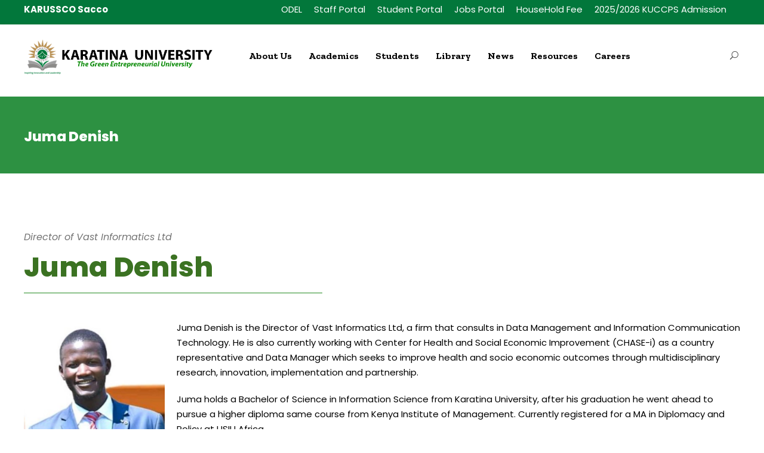

--- FILE ---
content_type: text/html; charset=UTF-8
request_url: https://karu.ac.ke/personnel/juma-denish/
body_size: 85645
content:
<!DOCTYPE html>
<html lang="en-US" class="no-js">
<head>
	<meta charset="UTF-8">
	<meta name="viewport" content="width=device-width, initial-scale=1">
	<link rel="profile" href="http://gmpg.org/xfn/11">
	<link rel="pingback" href="https://karu.ac.ke/xmlrpc.php">
	<title>Juma Denish &#8211; Karatina University | Inspiring Innovation and Leadership</title>
<meta name='robots' content='max-image-preview:large' />
<link rel='dns-prefetch' href='//fonts.googleapis.com' />
<link rel="alternate" type="application/rss+xml" title="Karatina University | Inspiring Innovation and Leadership &raquo; Feed" href="https://karu.ac.ke/feed/" />
<link rel="alternate" type="application/rss+xml" title="Karatina University | Inspiring Innovation and Leadership &raquo; Comments Feed" href="https://karu.ac.ke/comments/feed/" />
<link rel="alternate" type="text/calendar" title="Karatina University | Inspiring Innovation and Leadership &raquo; iCal Feed" href="https://karu.ac.ke/events/?ical=1" />
<link rel="alternate" title="oEmbed (JSON)" type="application/json+oembed" href="https://karu.ac.ke/wp-json/oembed/1.0/embed?url=https%3A%2F%2Fkaru.ac.ke%2Fpersonnel%2Fjuma-denish%2F" />
<link rel="alternate" title="oEmbed (XML)" type="text/xml+oembed" href="https://karu.ac.ke/wp-json/oembed/1.0/embed?url=https%3A%2F%2Fkaru.ac.ke%2Fpersonnel%2Fjuma-denish%2F&#038;format=xml" />
<style id='wp-img-auto-sizes-contain-inline-css' type='text/css'>
img:is([sizes=auto i],[sizes^="auto," i]){contain-intrinsic-size:3000px 1500px}
/*# sourceURL=wp-img-auto-sizes-contain-inline-css */
</style>
<style id='wp-emoji-styles-inline-css' type='text/css'>

	img.wp-smiley, img.emoji {
		display: inline !important;
		border: none !important;
		box-shadow: none !important;
		height: 1em !important;
		width: 1em !important;
		margin: 0 0.07em !important;
		vertical-align: -0.1em !important;
		background: none !important;
		padding: 0 !important;
	}
/*# sourceURL=wp-emoji-styles-inline-css */
</style>
<link rel='stylesheet' id='wp-block-library-css' href='https://karu.ac.ke/wp-includes/css/dist/block-library/style.min.css?ver=6.9' type='text/css' media='all' />
<style id='global-styles-inline-css' type='text/css'>
:root{--wp--preset--aspect-ratio--square: 1;--wp--preset--aspect-ratio--4-3: 4/3;--wp--preset--aspect-ratio--3-4: 3/4;--wp--preset--aspect-ratio--3-2: 3/2;--wp--preset--aspect-ratio--2-3: 2/3;--wp--preset--aspect-ratio--16-9: 16/9;--wp--preset--aspect-ratio--9-16: 9/16;--wp--preset--color--black: #000000;--wp--preset--color--cyan-bluish-gray: #abb8c3;--wp--preset--color--white: #ffffff;--wp--preset--color--pale-pink: #f78da7;--wp--preset--color--vivid-red: #cf2e2e;--wp--preset--color--luminous-vivid-orange: #ff6900;--wp--preset--color--luminous-vivid-amber: #fcb900;--wp--preset--color--light-green-cyan: #7bdcb5;--wp--preset--color--vivid-green-cyan: #00d084;--wp--preset--color--pale-cyan-blue: #8ed1fc;--wp--preset--color--vivid-cyan-blue: #0693e3;--wp--preset--color--vivid-purple: #9b51e0;--wp--preset--gradient--vivid-cyan-blue-to-vivid-purple: linear-gradient(135deg,rgb(6,147,227) 0%,rgb(155,81,224) 100%);--wp--preset--gradient--light-green-cyan-to-vivid-green-cyan: linear-gradient(135deg,rgb(122,220,180) 0%,rgb(0,208,130) 100%);--wp--preset--gradient--luminous-vivid-amber-to-luminous-vivid-orange: linear-gradient(135deg,rgb(252,185,0) 0%,rgb(255,105,0) 100%);--wp--preset--gradient--luminous-vivid-orange-to-vivid-red: linear-gradient(135deg,rgb(255,105,0) 0%,rgb(207,46,46) 100%);--wp--preset--gradient--very-light-gray-to-cyan-bluish-gray: linear-gradient(135deg,rgb(238,238,238) 0%,rgb(169,184,195) 100%);--wp--preset--gradient--cool-to-warm-spectrum: linear-gradient(135deg,rgb(74,234,220) 0%,rgb(151,120,209) 20%,rgb(207,42,186) 40%,rgb(238,44,130) 60%,rgb(251,105,98) 80%,rgb(254,248,76) 100%);--wp--preset--gradient--blush-light-purple: linear-gradient(135deg,rgb(255,206,236) 0%,rgb(152,150,240) 100%);--wp--preset--gradient--blush-bordeaux: linear-gradient(135deg,rgb(254,205,165) 0%,rgb(254,45,45) 50%,rgb(107,0,62) 100%);--wp--preset--gradient--luminous-dusk: linear-gradient(135deg,rgb(255,203,112) 0%,rgb(199,81,192) 50%,rgb(65,88,208) 100%);--wp--preset--gradient--pale-ocean: linear-gradient(135deg,rgb(255,245,203) 0%,rgb(182,227,212) 50%,rgb(51,167,181) 100%);--wp--preset--gradient--electric-grass: linear-gradient(135deg,rgb(202,248,128) 0%,rgb(113,206,126) 100%);--wp--preset--gradient--midnight: linear-gradient(135deg,rgb(2,3,129) 0%,rgb(40,116,252) 100%);--wp--preset--font-size--small: 13px;--wp--preset--font-size--medium: 20px;--wp--preset--font-size--large: 36px;--wp--preset--font-size--x-large: 42px;--wp--preset--spacing--20: 0.44rem;--wp--preset--spacing--30: 0.67rem;--wp--preset--spacing--40: 1rem;--wp--preset--spacing--50: 1.5rem;--wp--preset--spacing--60: 2.25rem;--wp--preset--spacing--70: 3.38rem;--wp--preset--spacing--80: 5.06rem;--wp--preset--shadow--natural: 6px 6px 9px rgba(0, 0, 0, 0.2);--wp--preset--shadow--deep: 12px 12px 50px rgba(0, 0, 0, 0.4);--wp--preset--shadow--sharp: 6px 6px 0px rgba(0, 0, 0, 0.2);--wp--preset--shadow--outlined: 6px 6px 0px -3px rgb(255, 255, 255), 6px 6px rgb(0, 0, 0);--wp--preset--shadow--crisp: 6px 6px 0px rgb(0, 0, 0);}:where(.is-layout-flex){gap: 0.5em;}:where(.is-layout-grid){gap: 0.5em;}body .is-layout-flex{display: flex;}.is-layout-flex{flex-wrap: wrap;align-items: center;}.is-layout-flex > :is(*, div){margin: 0;}body .is-layout-grid{display: grid;}.is-layout-grid > :is(*, div){margin: 0;}:where(.wp-block-columns.is-layout-flex){gap: 2em;}:where(.wp-block-columns.is-layout-grid){gap: 2em;}:where(.wp-block-post-template.is-layout-flex){gap: 1.25em;}:where(.wp-block-post-template.is-layout-grid){gap: 1.25em;}.has-black-color{color: var(--wp--preset--color--black) !important;}.has-cyan-bluish-gray-color{color: var(--wp--preset--color--cyan-bluish-gray) !important;}.has-white-color{color: var(--wp--preset--color--white) !important;}.has-pale-pink-color{color: var(--wp--preset--color--pale-pink) !important;}.has-vivid-red-color{color: var(--wp--preset--color--vivid-red) !important;}.has-luminous-vivid-orange-color{color: var(--wp--preset--color--luminous-vivid-orange) !important;}.has-luminous-vivid-amber-color{color: var(--wp--preset--color--luminous-vivid-amber) !important;}.has-light-green-cyan-color{color: var(--wp--preset--color--light-green-cyan) !important;}.has-vivid-green-cyan-color{color: var(--wp--preset--color--vivid-green-cyan) !important;}.has-pale-cyan-blue-color{color: var(--wp--preset--color--pale-cyan-blue) !important;}.has-vivid-cyan-blue-color{color: var(--wp--preset--color--vivid-cyan-blue) !important;}.has-vivid-purple-color{color: var(--wp--preset--color--vivid-purple) !important;}.has-black-background-color{background-color: var(--wp--preset--color--black) !important;}.has-cyan-bluish-gray-background-color{background-color: var(--wp--preset--color--cyan-bluish-gray) !important;}.has-white-background-color{background-color: var(--wp--preset--color--white) !important;}.has-pale-pink-background-color{background-color: var(--wp--preset--color--pale-pink) !important;}.has-vivid-red-background-color{background-color: var(--wp--preset--color--vivid-red) !important;}.has-luminous-vivid-orange-background-color{background-color: var(--wp--preset--color--luminous-vivid-orange) !important;}.has-luminous-vivid-amber-background-color{background-color: var(--wp--preset--color--luminous-vivid-amber) !important;}.has-light-green-cyan-background-color{background-color: var(--wp--preset--color--light-green-cyan) !important;}.has-vivid-green-cyan-background-color{background-color: var(--wp--preset--color--vivid-green-cyan) !important;}.has-pale-cyan-blue-background-color{background-color: var(--wp--preset--color--pale-cyan-blue) !important;}.has-vivid-cyan-blue-background-color{background-color: var(--wp--preset--color--vivid-cyan-blue) !important;}.has-vivid-purple-background-color{background-color: var(--wp--preset--color--vivid-purple) !important;}.has-black-border-color{border-color: var(--wp--preset--color--black) !important;}.has-cyan-bluish-gray-border-color{border-color: var(--wp--preset--color--cyan-bluish-gray) !important;}.has-white-border-color{border-color: var(--wp--preset--color--white) !important;}.has-pale-pink-border-color{border-color: var(--wp--preset--color--pale-pink) !important;}.has-vivid-red-border-color{border-color: var(--wp--preset--color--vivid-red) !important;}.has-luminous-vivid-orange-border-color{border-color: var(--wp--preset--color--luminous-vivid-orange) !important;}.has-luminous-vivid-amber-border-color{border-color: var(--wp--preset--color--luminous-vivid-amber) !important;}.has-light-green-cyan-border-color{border-color: var(--wp--preset--color--light-green-cyan) !important;}.has-vivid-green-cyan-border-color{border-color: var(--wp--preset--color--vivid-green-cyan) !important;}.has-pale-cyan-blue-border-color{border-color: var(--wp--preset--color--pale-cyan-blue) !important;}.has-vivid-cyan-blue-border-color{border-color: var(--wp--preset--color--vivid-cyan-blue) !important;}.has-vivid-purple-border-color{border-color: var(--wp--preset--color--vivid-purple) !important;}.has-vivid-cyan-blue-to-vivid-purple-gradient-background{background: var(--wp--preset--gradient--vivid-cyan-blue-to-vivid-purple) !important;}.has-light-green-cyan-to-vivid-green-cyan-gradient-background{background: var(--wp--preset--gradient--light-green-cyan-to-vivid-green-cyan) !important;}.has-luminous-vivid-amber-to-luminous-vivid-orange-gradient-background{background: var(--wp--preset--gradient--luminous-vivid-amber-to-luminous-vivid-orange) !important;}.has-luminous-vivid-orange-to-vivid-red-gradient-background{background: var(--wp--preset--gradient--luminous-vivid-orange-to-vivid-red) !important;}.has-very-light-gray-to-cyan-bluish-gray-gradient-background{background: var(--wp--preset--gradient--very-light-gray-to-cyan-bluish-gray) !important;}.has-cool-to-warm-spectrum-gradient-background{background: var(--wp--preset--gradient--cool-to-warm-spectrum) !important;}.has-blush-light-purple-gradient-background{background: var(--wp--preset--gradient--blush-light-purple) !important;}.has-blush-bordeaux-gradient-background{background: var(--wp--preset--gradient--blush-bordeaux) !important;}.has-luminous-dusk-gradient-background{background: var(--wp--preset--gradient--luminous-dusk) !important;}.has-pale-ocean-gradient-background{background: var(--wp--preset--gradient--pale-ocean) !important;}.has-electric-grass-gradient-background{background: var(--wp--preset--gradient--electric-grass) !important;}.has-midnight-gradient-background{background: var(--wp--preset--gradient--midnight) !important;}.has-small-font-size{font-size: var(--wp--preset--font-size--small) !important;}.has-medium-font-size{font-size: var(--wp--preset--font-size--medium) !important;}.has-large-font-size{font-size: var(--wp--preset--font-size--large) !important;}.has-x-large-font-size{font-size: var(--wp--preset--font-size--x-large) !important;}
/*# sourceURL=global-styles-inline-css */
</style>

<style id='classic-theme-styles-inline-css' type='text/css'>
/*! This file is auto-generated */
.wp-block-button__link{color:#fff;background-color:#32373c;border-radius:9999px;box-shadow:none;text-decoration:none;padding:calc(.667em + 2px) calc(1.333em + 2px);font-size:1.125em}.wp-block-file__button{background:#32373c;color:#fff;text-decoration:none}
/*# sourceURL=/wp-includes/css/classic-themes.min.css */
</style>
<link rel='stylesheet' id='contact-form-7-css' href='https://karu.ac.ke/wp-content/plugins/contact-form-7/includes/css/styles.css?ver=6.1.4' type='text/css' media='all' />
<link rel='stylesheet' id='fb-widget-frontend-style-css' href='https://karu.ac.ke/wp-content/plugins/facebook-pagelike-widget/assets/css/style.css?ver=1.0.0' type='text/css' media='all' />
<link rel='stylesheet' id='gdlr-core-google-font-css' href='https://fonts.googleapis.com/css?family=Poppins%3A100%2C100italic%2C200%2C200italic%2C300%2C300italic%2Cregular%2Citalic%2C500%2C500italic%2C600%2C600italic%2C700%2C700italic%2C800%2C800italic%2C900%2C900italic%7CZilla+Slab%3A300%2C300italic%2Cregular%2Citalic%2C500%2C500italic%2C600%2C600italic%2C700%2C700italic%7CABeeZee%3Aregular%2Citalic&#038;subset=devanagari%2Clatin%2Clatin-ext&#038;ver=6.9' type='text/css' media='all' />
<link rel='stylesheet' id='font-awesome-css' href='https://karu.ac.ke/wp-content/plugins/goodlayers-core/plugins/fontawesome/font-awesome.css?ver=6.9' type='text/css' media='all' />
<link rel='stylesheet' id='elegant-font-css' href='https://karu.ac.ke/wp-content/plugins/goodlayers-core/plugins/elegant/elegant-font.css?ver=6.9' type='text/css' media='all' />
<link rel='stylesheet' id='gdlr-core-plugin-css' href='https://karu.ac.ke/wp-content/plugins/goodlayers-core/plugins/style.css?ver=1761742381' type='text/css' media='all' />
<link rel='stylesheet' id='gdlr-core-page-builder-css' href='https://karu.ac.ke/wp-content/plugins/goodlayers-core/include/css/page-builder.css?ver=6.9' type='text/css' media='all' />
<link rel='stylesheet' id='sr7css-css' href='//karu.ac.ke/wp-content/plugins/revslider/public/css/sr7.css?ver=6.7.38' type='text/css' media='all' />
<link rel='stylesheet' id='dflip-style-css' href='https://karu.ac.ke/wp-content/plugins/3d-flipbook-dflip-lite/assets/css/dflip.min.css?ver=2.4.20' type='text/css' media='all' />
<link rel='stylesheet' id='newsletter-css' href='https://karu.ac.ke/wp-content/plugins/newsletter/style.css?ver=9.1.1' type='text/css' media='all' />
<link rel='stylesheet' id='tablepress-default-css' href='https://karu.ac.ke/wp-content/plugins/tablepress/css/build/default.css?ver=3.2.6' type='text/css' media='all' />
<link rel='stylesheet' id='kingster-style-core-css' href='https://karu.ac.ke/wp-content/themes/kingster/css/style-core.css?ver=6.9' type='text/css' media='all' />
<link rel='stylesheet' id='kingster-custom-style-css' href='https://karu.ac.ke/wp-content/uploads/kingster-style-custom.css?1761742381&#038;ver=6.9' type='text/css' media='all' />
<link rel='stylesheet' id='wps-visitor-style-css' href='https://karu.ac.ke/wp-content/plugins/wps-visitor-counter/styles/css/default.css?ver=1.4.9' type='text/css' media='all' />
<link rel='stylesheet' id='dashicons-css' href='https://karu.ac.ke/wp-includes/css/dashicons.min.css?ver=6.9' type='text/css' media='all' />
<link rel='stylesheet' id='kingster-learnpress-css' href='https://karu.ac.ke/wp-content/themes/kingster/learnpress/kingster-learnpress.css?ver=6.9' type='text/css' media='all' />
<link rel='stylesheet' id='kingster-learnpress-pb-css' href='https://karu.ac.ke/wp-content/themes/kingster/learnpress/kingster-learnpress-pb.css?ver=6.9' type='text/css' media='all' />
<script type="text/javascript" src="https://karu.ac.ke/wp-includes/js/jquery/jquery.min.js?ver=3.7.1" id="jquery-core-js"></script>
<script type="text/javascript" src="https://karu.ac.ke/wp-includes/js/jquery/jquery-migrate.min.js?ver=3.4.1" id="jquery-migrate-js"></script>
<script type="text/javascript" src="//karu.ac.ke/wp-content/plugins/revslider/public/js/libs/tptools.js?ver=6.7.38" id="tp-tools-js" async="async" data-wp-strategy="async"></script>
<script type="text/javascript" src="//karu.ac.ke/wp-content/plugins/revslider/public/js/sr7.js?ver=6.7.38" id="sr7-js" async="async" data-wp-strategy="async"></script>
<script type="text/javascript" id="wps-visitor-counter-js-extra">
/* <![CDATA[ */
var wpspagevisit = {"ajaxurl":"https://karu.ac.ke/wp-admin/admin-ajax.php","ajax_nonce":"bd6d841d3d"};
//# sourceURL=wps-visitor-counter-js-extra
/* ]]> */
</script>
<script type="text/javascript" src="https://karu.ac.ke/wp-content/plugins/wps-visitor-counter/styles/js/custom.js?ver=1.4.9" id="wps-visitor-counter-js"></script>
<script type="text/javascript" src="https://karu.ac.ke/wp-content/themes/kingster/learnpress/kingster-learnpress.js?ver=6.9" id="kingster-learnpress-js"></script>
<link rel="https://api.w.org/" href="https://karu.ac.ke/wp-json/" /><link rel="EditURI" type="application/rsd+xml" title="RSD" href="https://karu.ac.ke/xmlrpc.php?rsd" />
<meta name="generator" content="WordPress 6.9" />
<link rel="canonical" href="https://karu.ac.ke/personnel/juma-denish/" />
<link rel='shortlink' href='https://karu.ac.ke/?p=9650' />
<meta name="tec-api-version" content="v1"><meta name="tec-api-origin" content="https://karu.ac.ke"><link rel="alternate" href="https://karu.ac.ke/wp-json/tribe/events/v1/" /><!-- Analytics by WP Statistics - https://wp-statistics.com -->
<link rel="preconnect" href="https://fonts.googleapis.com">
<link rel="preconnect" href="https://fonts.gstatic.com/" crossorigin>
<meta name="generator" content="Powered by Slider Revolution 6.7.38 - responsive, Mobile-Friendly Slider Plugin for WordPress with comfortable drag and drop interface." />
<link rel="icon" href="https://karu.ac.ke/wp-content/uploads/2020/11/cropped-image001-32x32.png" sizes="32x32" />
<link rel="icon" href="https://karu.ac.ke/wp-content/uploads/2020/11/cropped-image001-192x192.png" sizes="192x192" />
<link rel="apple-touch-icon" href="https://karu.ac.ke/wp-content/uploads/2020/11/cropped-image001-180x180.png" />
<meta name="msapplication-TileImage" content="https://karu.ac.ke/wp-content/uploads/2020/11/cropped-image001-270x270.png" />
<script>
	window._tpt			??= {};
	window.SR7			??= {};
	_tpt.R				??= {};
	_tpt.R.fonts		??= {};
	_tpt.R.fonts.customFonts??= {};
	SR7.devMode			=  false;
	SR7.F 				??= {};
	SR7.G				??= {};
	SR7.LIB				??= {};
	SR7.E				??= {};
	SR7.E.gAddons		??= {};
	SR7.E.php 			??= {};
	SR7.E.nonce			= '9966d99e07';
	SR7.E.ajaxurl		= 'https://karu.ac.ke/wp-admin/admin-ajax.php';
	SR7.E.resturl		= 'https://karu.ac.ke/wp-json/';
	SR7.E.slug_path		= 'revslider/revslider.php';
	SR7.E.slug			= 'revslider';
	SR7.E.plugin_url	= 'https://karu.ac.ke/wp-content/plugins/revslider/';
	SR7.E.wp_plugin_url = 'https://karu.ac.ke/wp-content/plugins/';
	SR7.E.revision		= '6.7.38';
	SR7.E.fontBaseUrl	= '//fonts.googleapis.com/css2?family=';
	SR7.G.breakPoints 	= [1240,1024,778,480];
	SR7.G.fSUVW 		= false;
	SR7.E.modules 		= ['module','page','slide','layer','draw','animate','srtools','canvas','defaults','carousel','navigation','media','modifiers','migration'];
	SR7.E.libs 			= ['WEBGL'];
	SR7.E.css 			= ['csslp','cssbtns','cssfilters','cssnav','cssmedia'];
	SR7.E.resources		= {};
	SR7.E.ytnc			= false;
/*! Slider Revolution 7.0 - Page Processor */
!function(){"use strict";window.SR7??={},window._tpt??={},SR7.version="Slider Revolution 6.7.16",_tpt.getMobileZoom=()=>_tpt.is_mobile?document.documentElement.clientWidth/window.innerWidth:1,_tpt.getWinDim=function(t){_tpt.screenHeightWithUrlBar??=window.innerHeight;let e=SR7.F?.modal?.visible&&SR7.M[SR7.F.module.getIdByAlias(SR7.F.modal.requested)];_tpt.scrollBar=window.innerWidth!==document.documentElement.clientWidth||e&&window.innerWidth!==e.c.module.clientWidth,_tpt.winW=_tpt.getMobileZoom()*window.innerWidth-(_tpt.scrollBar||"prepare"==t?_tpt.scrollBarW??_tpt.mesureScrollBar():0),_tpt.winH=_tpt.getMobileZoom()*window.innerHeight,_tpt.winWAll=document.documentElement.clientWidth},_tpt.getResponsiveLevel=function(t,e){return SR7.G.fSUVW?_tpt.closestGE(t,window.innerWidth):_tpt.closestGE(t,_tpt.winWAll)},_tpt.mesureScrollBar=function(){let t=document.createElement("div");return t.className="RSscrollbar-measure",t.style.width="100px",t.style.height="100px",t.style.overflow="scroll",t.style.position="absolute",t.style.top="-9999px",document.body.appendChild(t),_tpt.scrollBarW=t.offsetWidth-t.clientWidth,document.body.removeChild(t),_tpt.scrollBarW},_tpt.loadCSS=async function(t,e,s){return s?_tpt.R.fonts.required[e].status=1:(_tpt.R[e]??={},_tpt.R[e].status=1),new Promise(((i,n)=>{if(_tpt.isStylesheetLoaded(t))s?_tpt.R.fonts.required[e].status=2:_tpt.R[e].status=2,i();else{const o=document.createElement("link");o.rel="stylesheet";let l="text",r="css";o["type"]=l+"/"+r,o.href=t,o.onload=()=>{s?_tpt.R.fonts.required[e].status=2:_tpt.R[e].status=2,i()},o.onerror=()=>{s?_tpt.R.fonts.required[e].status=3:_tpt.R[e].status=3,n(new Error(`Failed to load CSS: ${t}`))},document.head.appendChild(o)}}))},_tpt.addContainer=function(t){const{tag:e="div",id:s,class:i,datas:n,textContent:o,iHTML:l}=t,r=document.createElement(e);if(s&&""!==s&&(r.id=s),i&&""!==i&&(r.className=i),n)for(const[t,e]of Object.entries(n))"style"==t?r.style.cssText=e:r.setAttribute(`data-${t}`,e);return o&&(r.textContent=o),l&&(r.innerHTML=l),r},_tpt.collector=function(){return{fragment:new DocumentFragment,add(t){var e=_tpt.addContainer(t);return this.fragment.appendChild(e),e},append(t){t.appendChild(this.fragment)}}},_tpt.isStylesheetLoaded=function(t){let e=t.split("?")[0];return Array.from(document.querySelectorAll('link[rel="stylesheet"], link[rel="preload"]')).some((t=>t.href.split("?")[0]===e))},_tpt.preloader={requests:new Map,preloaderTemplates:new Map,show:function(t,e){if(!e||!t)return;const{type:s,color:i}=e;if(s<0||"off"==s)return;const n=`preloader_${s}`;let o=this.preloaderTemplates.get(n);o||(o=this.build(s,i),this.preloaderTemplates.set(n,o)),this.requests.has(t)||this.requests.set(t,{count:0});const l=this.requests.get(t);clearTimeout(l.timer),l.count++,1===l.count&&(l.timer=setTimeout((()=>{l.preloaderClone=o.cloneNode(!0),l.anim&&l.anim.kill(),void 0!==_tpt.gsap?l.anim=_tpt.gsap.fromTo(l.preloaderClone,1,{opacity:0},{opacity:1}):l.preloaderClone.classList.add("sr7-fade-in"),t.appendChild(l.preloaderClone)}),150))},hide:function(t){if(!this.requests.has(t))return;const e=this.requests.get(t);e.count--,e.count<0&&(e.count=0),e.anim&&e.anim.kill(),0===e.count&&(clearTimeout(e.timer),e.preloaderClone&&(e.preloaderClone.classList.remove("sr7-fade-in"),e.anim=_tpt.gsap.to(e.preloaderClone,.3,{opacity:0,onComplete:function(){e.preloaderClone.remove()}})))},state:function(t){if(!this.requests.has(t))return!1;return this.requests.get(t).count>0},build:(t,e="#ffffff",s="")=>{if(t<0||"off"===t)return null;const i=parseInt(t);if(t="prlt"+i,isNaN(i))return null;if(_tpt.loadCSS(SR7.E.plugin_url+"public/css/preloaders/t"+i+".css","preloader_"+t),isNaN(i)||i<6){const n=`background-color:${e}`,o=1===i||2==i?n:"",l=3===i||4==i?n:"",r=_tpt.collector();["dot1","dot2","bounce1","bounce2","bounce3"].forEach((t=>r.add({tag:"div",class:t,datas:{style:l}})));const d=_tpt.addContainer({tag:"sr7-prl",class:`${t} ${s}`,datas:{style:o}});return r.append(d),d}{let n={};if(7===i){let t;e.startsWith("#")?(t=e.replace("#",""),t=`rgba(${parseInt(t.substring(0,2),16)}, ${parseInt(t.substring(2,4),16)}, ${parseInt(t.substring(4,6),16)}, `):e.startsWith("rgb")&&(t=e.slice(e.indexOf("(")+1,e.lastIndexOf(")")).split(",").map((t=>t.trim())),t=`rgba(${t[0]}, ${t[1]}, ${t[2]}, `),t&&(n.style=`border-top-color: ${t}0.65); border-bottom-color: ${t}0.15); border-left-color: ${t}0.65); border-right-color: ${t}0.15)`)}else 12===i&&(n.style=`background:${e}`);const o=[10,0,4,2,5,9,0,4,4,2][i-6],l=_tpt.collector(),r=l.add({tag:"div",class:"sr7-prl-inner",datas:n});Array.from({length:o}).forEach((()=>r.appendChild(l.add({tag:"span",datas:{style:`background:${e}`}}))));const d=_tpt.addContainer({tag:"sr7-prl",class:`${t} ${s}`});return l.append(d),d}}},SR7.preLoader={show:(t,e)=>{"off"!==(SR7.M[t]?.settings?.pLoader?.type??"off")&&_tpt.preloader.show(e||SR7.M[t].c.module,SR7.M[t]?.settings?.pLoader??{color:"#fff",type:10})},hide:(t,e)=>{"off"!==(SR7.M[t]?.settings?.pLoader?.type??"off")&&_tpt.preloader.hide(e||SR7.M[t].c.module)},state:(t,e)=>_tpt.preloader.state(e||SR7.M[t].c.module)},_tpt.prepareModuleHeight=function(t){window.SR7.M??={},window.SR7.M[t.id]??={},"ignore"==t.googleFont&&(SR7.E.ignoreGoogleFont=!0);let e=window.SR7.M[t.id];if(null==_tpt.scrollBarW&&_tpt.mesureScrollBar(),e.c??={},e.states??={},e.settings??={},e.settings.size??={},t.fixed&&(e.settings.fixed=!0),e.c.module=document.querySelector("sr7-module#"+t.id),e.c.adjuster=e.c.module.getElementsByTagName("sr7-adjuster")[0],e.c.content=e.c.module.getElementsByTagName("sr7-content")[0],"carousel"==t.type&&(e.c.carousel=e.c.content.getElementsByTagName("sr7-carousel")[0]),null==e.c.module||null==e.c.module)return;t.plType&&t.plColor&&(e.settings.pLoader={type:t.plType,color:t.plColor}),void 0===t.plType||"off"===t.plType||SR7.preLoader.state(t.id)&&SR7.preLoader.state(t.id,e.c.module)||SR7.preLoader.show(t.id,e.c.module),_tpt.winW||_tpt.getWinDim("prepare"),_tpt.getWinDim();let s=""+e.c.module.dataset?.modal;"modal"==s||"true"==s||"undefined"!==s&&"false"!==s||(e.settings.size.fullWidth=t.size.fullWidth,e.LEV??=_tpt.getResponsiveLevel(window.SR7.G.breakPoints,t.id),t.vpt=_tpt.fillArray(t.vpt,5),e.settings.vPort=t.vpt[e.LEV],void 0!==t.el&&"720"==t.el[4]&&t.gh[4]!==t.el[4]&&"960"==t.el[3]&&t.gh[3]!==t.el[3]&&"768"==t.el[2]&&t.gh[2]!==t.el[2]&&delete t.el,e.settings.size.height=null==t.el||null==t.el[e.LEV]||0==t.el[e.LEV]||"auto"==t.el[e.LEV]?_tpt.fillArray(t.gh,5,-1):_tpt.fillArray(t.el,5,-1),e.settings.size.width=_tpt.fillArray(t.gw,5,-1),e.settings.size.minHeight=_tpt.fillArray(t.mh??[0],5,-1),e.cacheSize={fullWidth:e.settings.size?.fullWidth,fullHeight:e.settings.size?.fullHeight},void 0!==t.off&&(t.off?.t&&(e.settings.size.m??={})&&(e.settings.size.m.t=t.off.t),t.off?.b&&(e.settings.size.m??={})&&(e.settings.size.m.b=t.off.b),t.off?.l&&(e.settings.size.p??={})&&(e.settings.size.p.l=t.off.l),t.off?.r&&(e.settings.size.p??={})&&(e.settings.size.p.r=t.off.r),e.offsetPrepared=!0),_tpt.updatePMHeight(t.id,t,!0))},_tpt.updatePMHeight=(t,e,s)=>{let i=SR7.M[t];var n=i.settings.size.fullWidth?_tpt.winW:i.c.module.parentNode.offsetWidth;n=0===n||isNaN(n)?_tpt.winW:n;let o=i.settings.size.width[i.LEV]||i.settings.size.width[i.LEV++]||i.settings.size.width[i.LEV--]||n,l=i.settings.size.height[i.LEV]||i.settings.size.height[i.LEV++]||i.settings.size.height[i.LEV--]||0,r=i.settings.size.minHeight[i.LEV]||i.settings.size.minHeight[i.LEV++]||i.settings.size.minHeight[i.LEV--]||0;if(l="auto"==l?0:l,l=parseInt(l),"carousel"!==e.type&&(n-=parseInt(e.onw??0)||0),i.MP=!i.settings.size.fullWidth&&n<o||_tpt.winW<o?Math.min(1,n/o):1,e.size.fullScreen||e.size.fullHeight){let t=parseInt(e.fho)||0,s=(""+e.fho).indexOf("%")>-1;e.newh=_tpt.winH-(s?_tpt.winH*t/100:t)}else e.newh=i.MP*Math.max(l,r);if(e.newh+=(parseInt(e.onh??0)||0)+(parseInt(e.carousel?.pt)||0)+(parseInt(e.carousel?.pb)||0),void 0!==e.slideduration&&(e.newh=Math.max(e.newh,parseInt(e.slideduration)/3)),e.shdw&&_tpt.buildShadow(e.id,e),i.c.adjuster.style.height=e.newh+"px",i.c.module.style.height=e.newh+"px",i.c.content.style.height=e.newh+"px",i.states.heightPrepared=!0,i.dims??={},i.dims.moduleRect=i.c.module.getBoundingClientRect(),i.c.content.style.left="-"+i.dims.moduleRect.left+"px",!i.settings.size.fullWidth)return s&&requestAnimationFrame((()=>{n!==i.c.module.parentNode.offsetWidth&&_tpt.updatePMHeight(e.id,e)})),void _tpt.bgStyle(e.id,e,window.innerWidth==_tpt.winW,!0);_tpt.bgStyle(e.id,e,window.innerWidth==_tpt.winW,!0),requestAnimationFrame((function(){s&&requestAnimationFrame((()=>{n!==i.c.module.parentNode.offsetWidth&&_tpt.updatePMHeight(e.id,e)}))})),i.earlyResizerFunction||(i.earlyResizerFunction=function(){requestAnimationFrame((function(){_tpt.getWinDim(),_tpt.moduleDefaults(e.id,e),_tpt.updateSlideBg(t,!0)}))},window.addEventListener("resize",i.earlyResizerFunction))},_tpt.buildShadow=function(t,e){let s=SR7.M[t];null==s.c.shadow&&(s.c.shadow=document.createElement("sr7-module-shadow"),s.c.shadow.classList.add("sr7-shdw-"+e.shdw),s.c.content.appendChild(s.c.shadow))},_tpt.bgStyle=async(t,e,s,i,n)=>{const o=SR7.M[t];if((e=e??o.settings).fixed&&!o.c.module.classList.contains("sr7-top-fixed")&&(o.c.module.classList.add("sr7-top-fixed"),o.c.module.style.position="fixed",o.c.module.style.width="100%",o.c.module.style.top="0px",o.c.module.style.left="0px",o.c.module.style.pointerEvents="none",o.c.module.style.zIndex=5e3,o.c.content.style.pointerEvents="none"),null==o.c.bgcanvas){let t=document.createElement("sr7-module-bg"),l=!1;if("string"==typeof e?.bg?.color&&e?.bg?.color.includes("{"))if(_tpt.gradient&&_tpt.gsap)e.bg.color=_tpt.gradient.convert(e.bg.color);else try{let t=JSON.parse(e.bg.color);(t?.orig||t?.string)&&(e.bg.color=JSON.parse(e.bg.color))}catch(t){return}let r="string"==typeof e?.bg?.color?e?.bg?.color||"transparent":e?.bg?.color?.string??e?.bg?.color?.orig??e?.bg?.color?.color??"transparent";if(t.style["background"+(String(r).includes("grad")?"":"Color")]=r,("transparent"!==r||n)&&(l=!0),o.offsetPrepared&&(t.style.visibility="hidden"),e?.bg?.image?.src&&(t.style.backgroundImage=`url(${e?.bg?.image.src})`,t.style.backgroundSize=""==(e.bg.image?.size??"")?"cover":e.bg.image.size,t.style.backgroundPosition=e.bg.image.position,t.style.backgroundRepeat=""==e.bg.image.repeat||null==e.bg.image.repeat?"no-repeat":e.bg.image.repeat,l=!0),!l)return;o.c.bgcanvas=t,e.size.fullWidth?t.style.width=_tpt.winW-(s&&_tpt.winH<document.body.offsetHeight?_tpt.scrollBarW:0)+"px":i&&(t.style.width=o.c.module.offsetWidth+"px"),e.sbt?.use?o.c.content.appendChild(o.c.bgcanvas):o.c.module.appendChild(o.c.bgcanvas)}o.c.bgcanvas.style.height=void 0!==e.newh?e.newh+"px":("carousel"==e.type?o.dims.module.h:o.dims.content.h)+"px",o.c.bgcanvas.style.left=!s&&e.sbt?.use||o.c.bgcanvas.closest("SR7-CONTENT")?"0px":"-"+(o?.dims?.moduleRect?.left??0)+"px"},_tpt.updateSlideBg=function(t,e){const s=SR7.M[t];let i=s.settings;s?.c?.bgcanvas&&(i.size.fullWidth?s.c.bgcanvas.style.width=_tpt.winW-(e&&_tpt.winH<document.body.offsetHeight?_tpt.scrollBarW:0)+"px":preparing&&(s.c.bgcanvas.style.width=s.c.module.offsetWidth+"px"))},_tpt.moduleDefaults=(t,e)=>{let s=SR7.M[t];null!=s&&null!=s.c&&null!=s.c.module&&(s.dims??={},s.dims.moduleRect=s.c.module.getBoundingClientRect(),s.c.content.style.left="-"+s.dims.moduleRect.left+"px",s.c.content.style.width=_tpt.winW-_tpt.scrollBarW+"px","carousel"==e.type&&(s.c.module.style.overflow="visible"),_tpt.bgStyle(t,e,window.innerWidth==_tpt.winW))},_tpt.getOffset=t=>{var e=t.getBoundingClientRect(),s=window.pageXOffset||document.documentElement.scrollLeft,i=window.pageYOffset||document.documentElement.scrollTop;return{top:e.top+i,left:e.left+s}},_tpt.fillArray=function(t,e){let s,i;t=Array.isArray(t)?t:[t];let n=Array(e),o=t.length;for(i=0;i<t.length;i++)n[i+(e-o)]=t[i],null==s&&"#"!==t[i]&&(s=t[i]);for(let t=0;t<e;t++)void 0!==n[t]&&"#"!=n[t]||(n[t]=s),s=n[t];return n},_tpt.closestGE=function(t,e){let s=Number.MAX_VALUE,i=-1;for(let n=0;n<t.length;n++)t[n]-1>=e&&t[n]-1-e<s&&(s=t[n]-1-e,i=n);return++i}}();</script>
		<style type="text/css" id="wp-custom-css">
			.tablepress-id-31 .column-3 {  width: 30%; }
.tablepress-id-31 .column-2 {  width: 20%; }
.tablepress-id-31 .column-5 {  width: 30%; }
.tablepress thead th,
.tablepress tfoot th {
  background-color: #3db166;
  color: #ffffff;
}
.tablepress-id-31  .table-hover thead th {
    background: #60c988;
}
.kingster-blog-title-wrap .kingster-single-article-title {
    font-size: 36px;
    font-weight: 700;
    margin-bottom: 11px;
    letter-spacing: 0.5px;
}

justify-text {

text-align: justify;

}		</style>
		</head>

<body class="wp-singular personnel-template-default single single-personnel postid-9650 wp-theme-kingster gdlr-core-body tribe-no-js page-template-kingster kingster-body kingster-body-front kingster-boxed  kingster-with-sticky-navigation  kingster-blockquote-style-1 gdlr-core-link-to-lightbox">
<div class="kingster-mobile-header-wrap" ><div class="kingster-top-bar" ><div class="kingster-top-bar-background" ></div><div class="kingster-top-bar-container kingster-container " ><div class="kingster-top-bar-container-inner clearfix" ><div class="kingster-top-bar-left kingster-item-pdlr"><a href="https://karu.ac.ke/karusco-sacco/" style="margin-right: 10px;"><strong style="color: #FFFFF ;">KARUSSCO Sacco</strong></a></div><div class="kingster-top-bar-right kingster-item-pdlr"><ul id="kingster-top-bar-menu" class="sf-menu kingster-top-bar-menu kingster-top-bar-right-menu"><li  class="menu-item menu-item-type-custom menu-item-object-custom menu-item-8667 kingster-normal-menu"><a href="https://e-learning.karu.ac.ke/login/index.php">ODEL</a></li>
<li  class="menu-item menu-item-type-custom menu-item-object-custom menu-item-8668 kingster-normal-menu"><a href="https://staff.karu.ac.ke">Staff Portal</a></li>
<li  class="menu-item menu-item-type-custom menu-item-object-custom menu-item-14900 kingster-normal-menu"><a href="https://students.karu.ac.ke/">Student Portal</a></li>
<li  class="menu-item menu-item-type-custom menu-item-object-custom menu-item-20574 kingster-normal-menu"><a href="https://jobs.karu.ac.ke">Jobs Portal</a></li>
<li  class="menu-item menu-item-type-custom menu-item-object-custom menu-item-20420 kingster-normal-menu"><a href="https://ict.karu.ac.ke/admissions/2025-2026KUCCPS-Admission-LettersV1/">HouseHold Fee</a></li>
<li  class="menu-item menu-item-type-post_type menu-item-object-page menu-item-20433 kingster-normal-menu"><a href="https://karu.ac.ke/kuccps-admission-2025-2026/">2025/2026 KUCCPS Admission</a></li>
</ul><div class="kingster-top-bar-right-text"><a> </a></div><div class="kingster-top-bar-right-social" ></div></div></div></div></div><div class="kingster-mobile-header kingster-header-background kingster-style-slide kingster-sticky-mobile-navigation " id="kingster-mobile-header" ><div class="kingster-mobile-header-container kingster-container clearfix" ><div class="kingster-logo  kingster-item-pdlr"><div class="kingster-logo-inner"><a class="" href="https://karu.ac.ke/" ><img  src="https://karu.ac.ke/wp-content/uploads/2021/11/karu2.png" width="1135" height="233"  srcset="https://karu.ac.ke/wp-content/uploads/2021/11/karu2-400x82.png 400w, https://karu.ac.ke/wp-content/uploads/2021/11/karu2-600x123.png 600w, https://karu.ac.ke/wp-content/uploads/2021/11/karu2-800x164.png 800w, https://karu.ac.ke/wp-content/uploads/2021/11/karu2.png 1135w"  sizes="(max-width: 767px) 100vw, (max-width: 1150px) 100vw, 1150px"  alt=""  /></a></div></div><div class="kingster-mobile-menu-right" ><div class="kingster-main-menu-search" id="kingster-mobile-top-search" ><i class="fa fa-search" ></i></div><div class="kingster-top-search-wrap" >
	<div class="kingster-top-search-close" ></div>

	<div class="kingster-top-search-row" >
		<div class="kingster-top-search-cell" >
			<form role="search" method="get" class="search-form" action="https://karu.ac.ke/">
	<input type="text" class="search-field kingster-title-font" placeholder="Search..." value="" name="s">
	<div class="kingster-top-search-submit"><i class="fa fa-search" ></i></div>
	<input type="submit" class="search-submit" value="Search">
	<div class="kingster-top-search-close"><i class="icon_close" ></i></div>
	<input type="hidden" name="ref" value="course"/><input type="hidden" name="post_type" value="lp_course"/>	
</form>
		</div>
	</div>

</div>
<div class="kingster-mobile-menu" ><a class="kingster-mm-menu-button kingster-mobile-menu-button kingster-mobile-button-hamburger" href="#kingster-mobile-menu" ><span></span></a><div class="kingster-mm-menu-wrap kingster-navigation-font" id="kingster-mobile-menu" data-slide="right" ><ul id="menu-main-navigation" class="m-menu"><li class="menu-item menu-item-type-custom menu-item-object-custom menu-item-has-children menu-item-5227"><a href="#">About Us</a>
<ul class="sub-menu">
	<li class="menu-item menu-item-type-custom menu-item-object-custom menu-item-6477"><a href="https://karu.ac.ke/about-karu/">University Profile</a></li>
	<li class="menu-item menu-item-type-post_type menu-item-object-page menu-item-18855"><a href="https://karu.ac.ke/the-university-council/">The University Council</a></li>
	<li class="menu-item menu-item-type-post_type menu-item-object-page menu-item-19001"><a href="https://karu.ac.ke/the-university-management-board/">The University Management Board</a></li>
	<li class="menu-item menu-item-type-custom menu-item-object-custom menu-item-has-children menu-item-6478"><a href="#">Administration</a>
	<ul class="sub-menu">
		<li class="menu-item menu-item-type-post_type menu-item-object-page menu-item-15391"><a href="https://karu.ac.ke/vice-chancellor/">Vice Chancellor</a></li>
		<li class="menu-item menu-item-type-post_type menu-item-object-page menu-item-15705"><a href="https://karu.ac.ke/deputy-vice-chancellor-arsa/">Deputy Vice-Chancellor ARSA</a></li>
		<li class="menu-item menu-item-type-custom menu-item-object-custom menu-item-15734"><a href="http://karu.ac.ke/deputy-vice-chancellor-pfa/">Deputy Vice-Chancellor PFA</a></li>
	</ul>
</li>
	<li class="menu-item menu-item-type-custom menu-item-object-custom menu-item-has-children menu-item-7263"><a href="#">Centers</a>
	<ul class="sub-menu">
		<li class="menu-item menu-item-type-post_type menu-item-object-page menu-item-7266"><a href="https://karu.ac.ke/center-for-mountain-studies-climate-change/">Center for Mountain Studies &#038; Climate Change</a></li>
		<li class="menu-item menu-item-type-post_type menu-item-object-page menu-item-7270"><a href="https://karu.ac.ke/center-for-mau-mau-other-liberation-movements/">Center for Mau Mau &#038; Other Liberation Movements</a></li>
	</ul>
</li>
	<li class="menu-item menu-item-type-post_type menu-item-object-page menu-item-7264"><a href="https://karu.ac.ke/departments/">Departments</a></li>
	<li class="menu-item menu-item-type-custom menu-item-object-custom menu-item-has-children menu-item-7022"><a href="#">Directorates</a>
	<ul class="sub-menu">
		<li class="menu-item menu-item-type-post_type menu-item-object-page menu-item-6528"><a href="https://karu.ac.ke/directorate-of-quality-assurance-iso/">Directorate of Quality Assurance &#038; ISO</a></li>
		<li class="menu-item menu-item-type-post_type menu-item-object-page menu-item-6866"><a href="https://karu.ac.ke/board-of-postgraduate-studies/">Board of Postgraduate Studies</a></li>
		<li class="menu-item menu-item-type-post_type menu-item-object-page menu-item-7222"><a href="https://karu.ac.ke/directorate-of-research-innovation-and-extension-rie/">Directorate of Research, Innovation and Extension (RIE)</a></li>
		<li class="menu-item menu-item-type-custom menu-item-object-custom menu-item-15785"><a href="http://dorm.karu.ac.ke/">Directorate of Resource Mobilization</a></li>
		<li class="menu-item menu-item-type-custom menu-item-object-custom menu-item-6514"><a href="http://ict.karu.ac.ke">ICT Directorate</a></li>
		<li class="menu-item menu-item-type-post_type menu-item-object-page menu-item-7026"><a href="https://karu.ac.ke/directorate-of-open-distance-and-e-learning/">Directorate of Open,  Distance and E-Learning</a></li>
		<li class="menu-item menu-item-type-custom menu-item-object-custom menu-item-15713"><a href="http://linkages.karu.ac.ke">Directorate of Career Services and University-Industry Linkage</a></li>
		<li class="menu-item menu-item-type-post_type menu-item-object-page menu-item-7268"><a href="https://karu.ac.ke/directorate-of-community-outreach/">Directorate of Community Outreach</a></li>
		<li class="menu-item menu-item-type-post_type menu-item-object-page menu-item-8267"><a href="https://karu.ac.ke/tea-institute-center/">Tea Institute Directorate</a></li>
	</ul>
</li>
	<li class="menu-item menu-item-type-custom menu-item-object-custom menu-item-15596"><a href="https://profiles.karu.ac.ke">Staff Profiles</a></li>
</ul>
</li>
<li class="menu-item menu-item-type-custom menu-item-object-custom menu-item-has-children menu-item-7652"><a href="#">Academics</a>
<ul class="sub-menu">
	<li class="menu-item menu-item-type-custom menu-item-object-custom menu-item-has-children menu-item-7274"><a href="#">Admission</a>
	<ul class="sub-menu">
		<li class="menu-item menu-item-type-post_type menu-item-object-page menu-item-7640"><a href="https://karu.ac.ke/academic-programmes/">Academic Programmes</a></li>
		<li class="menu-item menu-item-type-post_type menu-item-object-page menu-item-9755"><a href="https://karu.ac.ke/postgraduate-programmes-2/">Postgraduate Programmes</a></li>
	</ul>
</li>
	<li class="menu-item menu-item-type-custom menu-item-object-custom menu-item-7021"><a href="https://karu.ac.ke/our-schools/">Schools</a></li>
</ul>
</li>
<li class="menu-item menu-item-type-custom menu-item-object-custom menu-item-has-children menu-item-6485"><a href="#">Students</a>
<ul class="sub-menu">
	<li class="menu-item menu-item-type-post_type menu-item-object-page menu-item-19980"><a href="https://karu.ac.ke/kuccps-admission-2025-2026/">2025/2026 KUCCPS Admission</a></li>
	<li class="menu-item menu-item-type-custom menu-item-object-custom menu-item-has-children menu-item-9783"><a href="#">Portals</a>
	<ul class="sub-menu">
		<li class="menu-item menu-item-type-post_type menu-item-object-page menu-item-20056"><a href="https://karu.ac.ke/register/">Karatina University KUCCPS Self-Registration Portal</a></li>
		<li class="menu-item menu-item-type-custom menu-item-object-custom menu-item-6695"><a href="https://students.karu.ac.ke/">Student Portal</a></li>
		<li class="menu-item menu-item-type-custom menu-item-object-custom menu-item-7605"><a href="https://sites.google.com/a/karu.ac.ke/students">Students Resource Portal</a></li>
		<li class="menu-item menu-item-type-custom menu-item-object-custom menu-item-6696"><a href="https://e-learning.karu.ac.ke/login/index.php">E-Learning</a></li>
		<li class="menu-item menu-item-type-post_type menu-item-object-page menu-item-6522"><a href="https://karu.ac.ke/student-e-mail-address/">Student E-Mail Address</a></li>
	</ul>
</li>
	<li class="menu-item menu-item-type-custom menu-item-object-custom menu-item-has-children menu-item-17397"><a href="#">Fees Structures</a>
	<ul class="sub-menu">
		<li class="menu-item menu-item-type-post_type menu-item-object-page menu-item-13815"><a href="https://karu.ac.ke/fee-structure-old-fee/">Old KUCCPS Fee Structure</a></li>
	</ul>
</li>
	<li class="menu-item menu-item-type-custom menu-item-object-custom menu-item-has-children menu-item-9784"><a href="#">Student Affairs</a>
	<ul class="sub-menu">
		<li class="menu-item menu-item-type-post_type menu-item-object-page menu-item-6524"><a href="https://karu.ac.ke/guidance-and-counseling/">Guidance and Counseling</a></li>
		<li class="menu-item menu-item-type-post_type menu-item-object-page menu-item-6526"><a href="https://karu.ac.ke/clubs-and-societies/">Clubs and Societies</a></li>
		<li class="menu-item menu-item-type-post_type menu-item-object-page menu-item-6523"><a href="https://karu.ac.ke/games-and-sports/">Games and Sports</a></li>
		<li class="menu-item menu-item-type-post_type menu-item-object-page menu-item-6527"><a href="https://karu.ac.ke/karatina-university-alumni-association/">Karatina University Alumni Association</a></li>
	</ul>
</li>
</ul>
</li>
<li class="menu-item menu-item-type-custom menu-item-object-custom menu-item-6481"><a href="http://library.karu.ac.ke">Library</a></li>
<li class="menu-item menu-item-type-custom menu-item-object-custom menu-item-has-children menu-item-6486"><a href="#">News</a>
<ul class="sub-menu">
	<li class="menu-item menu-item-type-post_type menu-item-object-page menu-item-7523"><a href="https://karu.ac.ke/student-notice-board/">Student Notice Board</a></li>
	<li class="menu-item menu-item-type-post_type menu-item-object-page menu-item-12702"><a href="https://karu.ac.ke/newsletters/">University Newsletters</a></li>
	<li class="menu-item menu-item-type-post_type menu-item-object-page menu-item-6633"><a href="https://karu.ac.ke/event-calendar/">Event Calendar</a></li>
	<li class="menu-item menu-item-type-custom menu-item-object-custom menu-item-has-children menu-item-10731"><a href="#">Community Involvement</a>
	<ul class="sub-menu">
		<li class="menu-item menu-item-type-custom menu-item-object-custom menu-item-10732"><a href="https://karu.ac.ke/free-medical-camp-at-gatei-health-center/">Medical Camps</a></li>
	</ul>
</li>
</ul>
</li>
<li class="menu-item menu-item-type-custom menu-item-object-custom menu-item-has-children menu-item-6483"><a href="#">Resources</a>
<ul class="sub-menu">
	<li class="menu-item menu-item-type-custom menu-item-object-custom menu-item-20419"><a href="https://karu.ac.ke/karatina-university-graduation-booklets/">Graduation Booklets</a></li>
	<li class="menu-item menu-item-type-custom menu-item-object-custom menu-item-17466"><a href="https://karu.ac.ke/university-service-charter/">University Service Charter</a></li>
	<li class="menu-item menu-item-type-custom menu-item-object-custom menu-item-15884"><a href="http://karu.ac.ke/tenders/">Tenders</a></li>
	<li class="menu-item menu-item-type-post_type menu-item-object-page menu-item-10981"><a href="https://karu.ac.ke/speeches/">Speeches</a></li>
	<li class="menu-item menu-item-type-post_type menu-item-object-page menu-item-7582"><a href="https://karu.ac.ke/featured-downloads/">Featured Downloads</a></li>
	<li class="menu-item menu-item-type-post_type menu-item-object-page menu-item-16222"><a href="https://karu.ac.ke/staff-forms/">Staff Forms</a></li>
	<li class="menu-item menu-item-type-post_type menu-item-object-page menu-item-12120"><a href="https://karu.ac.ke/karatina-university-in-the-media/">Karatina University in the Media</a></li>
	<li class="menu-item menu-item-type-custom menu-item-object-custom menu-item-10703"><a href="https://bit.ly/3alLpgB">Complaints/Compliments</a></li>
	<li class="menu-item menu-item-type-post_type menu-item-object-page menu-item-6519"><a href="https://karu.ac.ke/online-corruption-reporting/">Report Corruption</a></li>
	<li class="menu-item menu-item-type-post_type menu-item-object-page menu-item-6517"><a href="https://karu.ac.ke/research/">Research</a></li>
	<li class="menu-item menu-item-type-post_type menu-item-object-page menu-item-6520"><a href="https://karu.ac.ke/karatina-university-approach-to-covid-19/">COVID-19</a></li>
	<li class="menu-item menu-item-type-post_type menu-item-object-post menu-item-13560"><a href="https://karu.ac.ke/karatina-university-quality-policy-statement/">QUALITY POLICY STATEMENT</a></li>
	<li class="menu-item menu-item-type-post_type menu-item-object-page menu-item-20687"><a href="https://karu.ac.ke/university-service-charter-swahili/">UTARATIBU WA KUTOA HUDUMA</a></li>
</ul>
</li>
<li class="menu-item menu-item-type-custom menu-item-object-custom menu-item-has-children menu-item-20479"><a href="#">Careers</a>
<ul class="sub-menu">
	<li class="menu-item menu-item-type-custom menu-item-object-custom menu-item-20564"><a href="https://karu.ac.ke/careers">View Vacancies</a></li>
</ul>
</li>
</ul></div></div></div></div></div></div><div class="kingster-body-outer-wrapper ">
		<div class="kingster-body-wrapper clearfix ">
	<div class="kingster-top-bar" ><div class="kingster-top-bar-background" ></div><div class="kingster-top-bar-container kingster-container " ><div class="kingster-top-bar-container-inner clearfix" ><div class="kingster-top-bar-left kingster-item-pdlr"><a href="https://karu.ac.ke/karusco-sacco/" style="margin-right: 10px;"><strong style="color: #FFFFF ;">KARUSSCO Sacco</strong></a></div><div class="kingster-top-bar-right kingster-item-pdlr"><ul id="kingster-top-bar-menu" class="sf-menu kingster-top-bar-menu kingster-top-bar-right-menu"><li  class="menu-item menu-item-type-custom menu-item-object-custom menu-item-8667 kingster-normal-menu"><a href="https://e-learning.karu.ac.ke/login/index.php">ODEL</a></li>
<li  class="menu-item menu-item-type-custom menu-item-object-custom menu-item-8668 kingster-normal-menu"><a href="https://staff.karu.ac.ke">Staff Portal</a></li>
<li  class="menu-item menu-item-type-custom menu-item-object-custom menu-item-14900 kingster-normal-menu"><a href="https://students.karu.ac.ke/">Student Portal</a></li>
<li  class="menu-item menu-item-type-custom menu-item-object-custom menu-item-20574 kingster-normal-menu"><a href="https://jobs.karu.ac.ke">Jobs Portal</a></li>
<li  class="menu-item menu-item-type-custom menu-item-object-custom menu-item-20420 kingster-normal-menu"><a href="https://ict.karu.ac.ke/admissions/2025-2026KUCCPS-Admission-LettersV1/">HouseHold Fee</a></li>
<li  class="menu-item menu-item-type-post_type menu-item-object-page menu-item-20433 kingster-normal-menu"><a href="https://karu.ac.ke/kuccps-admission-2025-2026/">2025/2026 KUCCPS Admission</a></li>
</ul><div class="kingster-top-bar-right-text"><a> </a></div><div class="kingster-top-bar-right-social" ></div></div></div></div></div>	
<header class="kingster-header-wrap kingster-header-style-plain  kingster-style-menu-right kingster-sticky-navigation kingster-style-slide clearfix" data-navigation-offset="20"  >
	<div class="kingster-header-background" ></div>
	<div class="kingster-header-container  kingster-container">
			
		<div class="kingster-header-container-inner clearfix">
			<div class="kingster-logo  kingster-item-pdlr"><div class="kingster-logo-inner"><a class="" href="https://karu.ac.ke/" ><img  src="https://karu.ac.ke/wp-content/uploads/2021/11/karu2.png" width="1135" height="233"  srcset="https://karu.ac.ke/wp-content/uploads/2021/11/karu2-400x82.png 400w, https://karu.ac.ke/wp-content/uploads/2021/11/karu2-600x123.png 600w, https://karu.ac.ke/wp-content/uploads/2021/11/karu2-800x164.png 800w, https://karu.ac.ke/wp-content/uploads/2021/11/karu2.png 1135w"  sizes="(max-width: 767px) 100vw, (max-width: 1150px) 100vw, 1150px"  alt=""  /></a></div></div>			<div class="kingster-navigation kingster-item-pdlr clearfix " >
			<div class="kingster-main-menu" id="kingster-main-menu" ><ul id="menu-main-navigation-1" class="sf-menu"><li  class="menu-item menu-item-type-custom menu-item-object-custom menu-item-has-children menu-item-5227 kingster-normal-menu"><a href="#" class="sf-with-ul-pre">About Us</a>
<ul class="sub-menu">
	<li  class="menu-item menu-item-type-custom menu-item-object-custom menu-item-6477" data-size="60"><a href="https://karu.ac.ke/about-karu/">University Profile</a></li>
	<li  class="menu-item menu-item-type-post_type menu-item-object-page menu-item-18855" data-size="60"><a href="https://karu.ac.ke/the-university-council/">The University Council</a></li>
	<li  class="menu-item menu-item-type-post_type menu-item-object-page menu-item-19001" data-size="60"><a href="https://karu.ac.ke/the-university-management-board/">The University Management Board</a></li>
	<li  class="menu-item menu-item-type-custom menu-item-object-custom menu-item-has-children menu-item-6478" data-size="60"><a href="#" class="sf-with-ul-pre">Administration</a>
	<ul class="sub-menu">
		<li  class="menu-item menu-item-type-post_type menu-item-object-page menu-item-15391"><a href="https://karu.ac.ke/vice-chancellor/">Vice Chancellor</a></li>
		<li  class="menu-item menu-item-type-post_type menu-item-object-page menu-item-15705"><a href="https://karu.ac.ke/deputy-vice-chancellor-arsa/">Deputy Vice-Chancellor ARSA</a></li>
		<li  class="menu-item menu-item-type-custom menu-item-object-custom menu-item-15734"><a href="http://karu.ac.ke/deputy-vice-chancellor-pfa/">Deputy Vice-Chancellor PFA</a></li>
	</ul>
</li>
	<li  class="menu-item menu-item-type-custom menu-item-object-custom menu-item-has-children menu-item-7263" data-size="60"><a href="#" class="sf-with-ul-pre">Centers</a>
	<ul class="sub-menu">
		<li  class="menu-item menu-item-type-post_type menu-item-object-page menu-item-7266"><a href="https://karu.ac.ke/center-for-mountain-studies-climate-change/">Center for Mountain Studies &#038; Climate Change</a></li>
		<li  class="menu-item menu-item-type-post_type menu-item-object-page menu-item-7270"><a href="https://karu.ac.ke/center-for-mau-mau-other-liberation-movements/">Center for Mau Mau &#038; Other Liberation Movements</a></li>
	</ul>
</li>
	<li  class="menu-item menu-item-type-post_type menu-item-object-page menu-item-7264" data-size="60"><a href="https://karu.ac.ke/departments/">Departments</a></li>
	<li  class="menu-item menu-item-type-custom menu-item-object-custom menu-item-has-children menu-item-7022" data-size="60"><a href="#" class="sf-with-ul-pre">Directorates</a>
	<ul class="sub-menu">
		<li  class="menu-item menu-item-type-post_type menu-item-object-page menu-item-6528"><a href="https://karu.ac.ke/directorate-of-quality-assurance-iso/">Directorate of Quality Assurance &#038; ISO</a></li>
		<li  class="menu-item menu-item-type-post_type menu-item-object-page menu-item-6866"><a href="https://karu.ac.ke/board-of-postgraduate-studies/">Board of Postgraduate Studies</a></li>
		<li  class="menu-item menu-item-type-post_type menu-item-object-page menu-item-7222"><a href="https://karu.ac.ke/directorate-of-research-innovation-and-extension-rie/">Directorate of Research, Innovation and Extension (RIE)</a></li>
		<li  class="menu-item menu-item-type-custom menu-item-object-custom menu-item-15785"><a href="http://dorm.karu.ac.ke/">Directorate of Resource Mobilization</a></li>
		<li  class="menu-item menu-item-type-custom menu-item-object-custom menu-item-6514"><a href="http://ict.karu.ac.ke">ICT Directorate</a></li>
		<li  class="menu-item menu-item-type-post_type menu-item-object-page menu-item-7026"><a href="https://karu.ac.ke/directorate-of-open-distance-and-e-learning/">Directorate of Open,  Distance and E-Learning</a></li>
		<li  class="menu-item menu-item-type-custom menu-item-object-custom menu-item-15713"><a href="http://linkages.karu.ac.ke">Directorate of Career Services and University-Industry Linkage</a></li>
		<li  class="menu-item menu-item-type-post_type menu-item-object-page menu-item-7268"><a href="https://karu.ac.ke/directorate-of-community-outreach/">Directorate of Community Outreach</a></li>
		<li  class="menu-item menu-item-type-post_type menu-item-object-page menu-item-8267"><a href="https://karu.ac.ke/tea-institute-center/">Tea Institute Directorate</a></li>
	</ul>
</li>
	<li  class="menu-item menu-item-type-custom menu-item-object-custom menu-item-15596" data-size="60"><a href="https://profiles.karu.ac.ke">Staff Profiles</a></li>
</ul>
</li>
<li  class="menu-item menu-item-type-custom menu-item-object-custom menu-item-has-children menu-item-7652 kingster-normal-menu"><a href="#" class="sf-with-ul-pre">Academics</a>
<ul class="sub-menu">
	<li  class="menu-item menu-item-type-custom menu-item-object-custom menu-item-has-children menu-item-7274" data-size="60"><a href="#" class="sf-with-ul-pre">Admission</a>
	<ul class="sub-menu">
		<li  class="menu-item menu-item-type-post_type menu-item-object-page menu-item-7640"><a href="https://karu.ac.ke/academic-programmes/">Academic Programmes</a></li>
		<li  class="menu-item menu-item-type-post_type menu-item-object-page menu-item-9755"><a href="https://karu.ac.ke/postgraduate-programmes-2/">Postgraduate Programmes</a></li>
	</ul>
</li>
	<li  class="menu-item menu-item-type-custom menu-item-object-custom menu-item-7021" data-size="60"><a href="https://karu.ac.ke/our-schools/">Schools</a></li>
</ul>
</li>
<li  class="menu-item menu-item-type-custom menu-item-object-custom menu-item-has-children menu-item-6485 kingster-normal-menu"><a href="#" class="sf-with-ul-pre">Students</a>
<ul class="sub-menu">
	<li  class="menu-item menu-item-type-post_type menu-item-object-page menu-item-19980" data-size="60"><a href="https://karu.ac.ke/kuccps-admission-2025-2026/">2025/2026 KUCCPS Admission</a></li>
	<li  class="menu-item menu-item-type-custom menu-item-object-custom menu-item-has-children menu-item-9783" data-size="60"><a href="#" class="sf-with-ul-pre">Portals</a>
	<ul class="sub-menu">
		<li  class="menu-item menu-item-type-post_type menu-item-object-page menu-item-20056"><a href="https://karu.ac.ke/register/">Karatina University KUCCPS Self-Registration Portal</a></li>
		<li  class="menu-item menu-item-type-custom menu-item-object-custom menu-item-6695"><a href="https://students.karu.ac.ke/">Student Portal</a></li>
		<li  class="menu-item menu-item-type-custom menu-item-object-custom menu-item-7605"><a href="https://sites.google.com/a/karu.ac.ke/students">Students Resource Portal</a></li>
		<li  class="menu-item menu-item-type-custom menu-item-object-custom menu-item-6696"><a href="https://e-learning.karu.ac.ke/login/index.php">E-Learning</a></li>
		<li  class="menu-item menu-item-type-post_type menu-item-object-page menu-item-6522"><a href="https://karu.ac.ke/student-e-mail-address/">Student E-Mail Address</a></li>
	</ul>
</li>
	<li  class="menu-item menu-item-type-custom menu-item-object-custom menu-item-has-children menu-item-17397" data-size="60"><a href="#" class="sf-with-ul-pre">Fees Structures</a>
	<ul class="sub-menu">
		<li  class="menu-item menu-item-type-post_type menu-item-object-page menu-item-13815"><a href="https://karu.ac.ke/fee-structure-old-fee/">Old KUCCPS Fee Structure</a></li>
	</ul>
</li>
	<li  class="menu-item menu-item-type-custom menu-item-object-custom menu-item-has-children menu-item-9784" data-size="60"><a href="#" class="sf-with-ul-pre">Student Affairs</a>
	<ul class="sub-menu">
		<li  class="menu-item menu-item-type-post_type menu-item-object-page menu-item-6524"><a href="https://karu.ac.ke/guidance-and-counseling/">Guidance and Counseling</a></li>
		<li  class="menu-item menu-item-type-post_type menu-item-object-page menu-item-6526"><a href="https://karu.ac.ke/clubs-and-societies/">Clubs and Societies</a></li>
		<li  class="menu-item menu-item-type-post_type menu-item-object-page menu-item-6523"><a href="https://karu.ac.ke/games-and-sports/">Games and Sports</a></li>
		<li  class="menu-item menu-item-type-post_type menu-item-object-page menu-item-6527"><a href="https://karu.ac.ke/karatina-university-alumni-association/">Karatina University Alumni Association</a></li>
	</ul>
</li>
</ul>
</li>
<li  class="menu-item menu-item-type-custom menu-item-object-custom menu-item-6481 kingster-normal-menu"><a href="http://library.karu.ac.ke">Library</a></li>
<li  class="menu-item menu-item-type-custom menu-item-object-custom menu-item-has-children menu-item-6486 kingster-normal-menu"><a href="#" class="sf-with-ul-pre">News</a>
<ul class="sub-menu">
	<li  class="menu-item menu-item-type-post_type menu-item-object-page menu-item-7523" data-size="60"><a href="https://karu.ac.ke/student-notice-board/">Student Notice Board</a></li>
	<li  class="menu-item menu-item-type-post_type menu-item-object-page menu-item-12702" data-size="60"><a href="https://karu.ac.ke/newsletters/">University Newsletters</a></li>
	<li  class="menu-item menu-item-type-post_type menu-item-object-page menu-item-6633" data-size="60"><a href="https://karu.ac.ke/event-calendar/">Event Calendar</a></li>
	<li  class="menu-item menu-item-type-custom menu-item-object-custom menu-item-has-children menu-item-10731" data-size="60"><a href="#" class="sf-with-ul-pre">Community Involvement</a>
	<ul class="sub-menu">
		<li  class="menu-item menu-item-type-custom menu-item-object-custom menu-item-10732"><a href="https://karu.ac.ke/free-medical-camp-at-gatei-health-center/">Medical Camps</a></li>
	</ul>
</li>
</ul>
</li>
<li  class="menu-item menu-item-type-custom menu-item-object-custom menu-item-has-children menu-item-6483 kingster-normal-menu"><a href="#" class="sf-with-ul-pre">Resources</a>
<ul class="sub-menu">
	<li  class="menu-item menu-item-type-custom menu-item-object-custom menu-item-20419" data-size="60"><a href="https://karu.ac.ke/karatina-university-graduation-booklets/">Graduation Booklets</a></li>
	<li  class="menu-item menu-item-type-custom menu-item-object-custom menu-item-17466" data-size="60"><a href="https://karu.ac.ke/university-service-charter/">University Service Charter</a></li>
	<li  class="menu-item menu-item-type-custom menu-item-object-custom menu-item-15884" data-size="60"><a href="http://karu.ac.ke/tenders/">Tenders</a></li>
	<li  class="menu-item menu-item-type-post_type menu-item-object-page menu-item-10981" data-size="60"><a href="https://karu.ac.ke/speeches/">Speeches</a></li>
	<li  class="menu-item menu-item-type-post_type menu-item-object-page menu-item-7582" data-size="60"><a href="https://karu.ac.ke/featured-downloads/">Featured Downloads</a></li>
	<li  class="menu-item menu-item-type-post_type menu-item-object-page menu-item-16222" data-size="60"><a href="https://karu.ac.ke/staff-forms/">Staff Forms</a></li>
	<li  class="menu-item menu-item-type-post_type menu-item-object-page menu-item-12120" data-size="60"><a href="https://karu.ac.ke/karatina-university-in-the-media/">Karatina University in the Media</a></li>
	<li  class="menu-item menu-item-type-custom menu-item-object-custom menu-item-10703" data-size="60"><a href="https://bit.ly/3alLpgB">Complaints/Compliments</a></li>
	<li  class="menu-item menu-item-type-post_type menu-item-object-page menu-item-6519" data-size="60"><a href="https://karu.ac.ke/online-corruption-reporting/">Report Corruption</a></li>
	<li  class="menu-item menu-item-type-post_type menu-item-object-page menu-item-6517" data-size="60"><a href="https://karu.ac.ke/research/">Research</a></li>
	<li  class="menu-item menu-item-type-post_type menu-item-object-page menu-item-6520" data-size="60"><a href="https://karu.ac.ke/karatina-university-approach-to-covid-19/">COVID-19</a></li>
	<li  class="menu-item menu-item-type-post_type menu-item-object-post menu-item-13560" data-size="60"><a href="https://karu.ac.ke/karatina-university-quality-policy-statement/">QUALITY POLICY STATEMENT</a></li>
	<li  class="menu-item menu-item-type-post_type menu-item-object-page menu-item-20687" data-size="60"><a href="https://karu.ac.ke/university-service-charter-swahili/">UTARATIBU WA KUTOA HUDUMA</a></li>
</ul>
</li>
<li  class="menu-item menu-item-type-custom menu-item-object-custom menu-item-has-children menu-item-20479 kingster-normal-menu"><a href="#" class="sf-with-ul-pre">Careers</a>
<ul class="sub-menu">
	<li  class="menu-item menu-item-type-custom menu-item-object-custom menu-item-20564" data-size="60"><a href="https://karu.ac.ke/careers">View Vacancies</a></li>
</ul>
</li>
</ul><div class="kingster-navigation-slide-bar" id="kingster-navigation-slide-bar" ></div></div><div class="kingster-main-menu-right-wrap clearfix " ><div class="kingster-main-menu-search" id="kingster-top-search" ><i class="icon_search" ></i></div><div class="kingster-top-search-wrap" >
	<div class="kingster-top-search-close" ></div>

	<div class="kingster-top-search-row" >
		<div class="kingster-top-search-cell" >
			<form role="search" method="get" class="search-form" action="https://karu.ac.ke/">
	<input type="text" class="search-field kingster-title-font" placeholder="Search..." value="" name="s">
	<div class="kingster-top-search-submit"><i class="fa fa-search" ></i></div>
	<input type="submit" class="search-submit" value="Search">
	<div class="kingster-top-search-close"><i class="icon_close" ></i></div>
	<input type="hidden" name="ref" value="course"/><input type="hidden" name="post_type" value="lp_course"/>	
</form>
		</div>
	</div>

</div>
</div>			</div><!-- kingster-navigation -->

		</div><!-- kingster-header-inner -->
	</div><!-- kingster-header-container -->
</header><!-- header --><div class="kingster-page-title-wrap  kingster-style-custom kingster-left-align" style="background-image: url(https://karu.ac.ke/wp-content/uploads/2021/09/green-karu-bg.jpg) ;" ><div class="kingster-header-transparent-substitute" ></div><div class="kingster-page-title-overlay"  ></div><div class="kingster-page-title-container kingster-container" ><div class="kingster-page-title-content kingster-item-pdlr" style="padding-top: 54px ;padding-bottom: 48px ;"  ><h1 class="kingster-page-title" style="text-transform: none ;"  >Juma Denish</h1></div></div></div>	<div class="kingster-page-wrapper" id="kingster-page-wrapper" ><div class="gdlr-core-page-builder-body"><div class="gdlr-core-pbf-wrapper  gdlr-core-wrapper-full-height gdlr-core-js gdlr-core-full-height-center" style="padding: 30px 0px 0px 0px;" ><div class="gdlr-core-pbf-background-wrap"  ></div><div class="gdlr-core-pbf-wrapper-content gdlr-core-js  gdlr-core-full-height-content"   ><div class="gdlr-core-pbf-wrapper-container clearfix gdlr-core-container" ><div class="gdlr-core-pbf-column gdlr-core-column-60 gdlr-core-column-first" ><div class="gdlr-core-pbf-column-content-margin gdlr-core-js "   ><div class="gdlr-core-pbf-column-content clearfix gdlr-core-js "   ><div class="gdlr-core-pbf-element" ><div class="gdlr-core-title-item gdlr-core-item-pdb clearfix  gdlr-core-left-align gdlr-core-title-item-caption-top gdlr-core-item-pdlr" style="padding-bottom: 15px ;"  ><span class="gdlr-core-title-item-caption gdlr-core-info-font gdlr-core-skin-caption"  >Director of Vast Informatics Ltd</span><div class="gdlr-core-title-item-title-wrap clearfix" ><h3 class="gdlr-core-title-item-title gdlr-core-skin-title " style="font-size: 46px ;letter-spacing: 0px ;text-transform: none ;color: #3b7222 ;"  >Juma Denish</h3></div></div></div><div class="gdlr-core-pbf-element" ><div class="gdlr-core-divider-item gdlr-core-divider-item-normal gdlr-core-item-pdlr gdlr-core-left-align" style="margin-bottom: 45px ;"  ><div class="gdlr-core-divider-container" style="max-width: 500px ;"  ><div class="gdlr-core-divider-line gdlr-core-skin-divider" style="border-color: #21891f ;" ></div></div></div></div><div class="gdlr-core-pbf-element" ><div class="gdlr-core-text-box-item gdlr-core-item-pdlr gdlr-core-item-pdb gdlr-core-left-align" style="padding-bottom: 0px ;"  ><div class="gdlr-core-text-box-item-content" style="text-transform: none ;"  ><p><img class="alignleft wp-image-9652 size-medium" src="https://karu.ac.ke/wp-content/uploads/2021/11/Juma-danish-236x300.png" alt="" width="236" height="300" /></p>
<p>Juma Denish is the Director of Vast Informatics Ltd, a firm that consults in Data Management and Information Communication Technology. He is also currently working with Center for Health and Social Economic Improvement (CHASE-i) as a country representative and Data Manager which seeks to improve health and socio economic outcomes through multidisciplinary research, innovation, implementation and partnership.</p>
<p>Juma holds a Bachelor of Science in Information Science from Karatina University, after his graduation he went ahead to pursue a higher diploma same course from Kenya Institute of Management. Currently registered for a MA in Diplomacy and Policy at USIU Africa.</p>
<p>The programme at Karatina University, shaped him to be a transformational leader. He served as the Chair of Karatina University Student Association and he got this to say about his academic journey.<em> “I remember my final year presentation for my class work project. I felt nervous then, but finally I did it and that one was my best moment. When I went to present I felt afraid, and then when I presented I felt so good for the effort I applied on. Now I feel so much better than my final year presentation because I now know that I can do whatever I want to do. The learnings that I acquired made it so good because I know that I have to trust on me. From my experience have learnt that we have to overcome our fears and not let them control ourselves because we can’t know our capabilities if we are afraid. The Leader in me was made while in Karatina University”. </em></p>
</div></div></div></div></div></div></div></div></div></div></div><footer class="" ><div class="kingster-footer-wrapper " ><div class="kingster-footer-container kingster-container clearfix" ><div class="kingster-footer-column kingster-item-pdlr kingster-column-15" ><div id="text-2" class="widget widget_text kingster-widget">			<div class="textwidget"><p><img loading="lazy" decoding="async" class="size-full wp-image-6202 aligncenter" src="https://karu.ac.ke/wp-content/uploads/2020/11/image001.png" alt="" width="95" height="89" /><span class="gdlr-core-space-shortcode" style="margin-top: 5px ;"  ></span></p>
<p>P.O. BOX 1957—10101, Karatina, Kenya.</p>
<p>Tel: (+254) 20 2176 713</p>
<p>Mob: (+254)729 721 200<span class="gdlr-core-space-shortcode" style="margin-top: -20px ;"  ></span><br />
info@karu.ac.ke<div class="gdlr-core-divider-item gdlr-core-divider-item-normal gdlr-core-left-align"  ><div class="gdlr-core-divider-line gdlr-core-skin-divider" style="border-color: #FFFFFF ;border-width: 2px;" ></div></div></p>
</div>
		</div></div><div class="kingster-footer-column kingster-item-pdlr kingster-column-15" ><div id="gdlr-core-custom-menu-widget-2" class="widget widget_gdlr-core-custom-menu-widget kingster-widget"><h3 class="kingster-widget-title">Student Resources</h3><span class="clear"></span><div class="menu-students-resources-container"><ul id="menu-students-resources" class="gdlr-core-custom-menu-widget gdlr-core-menu-style-plain"><li  class="menu-item menu-item-type-custom menu-item-object-custom menu-item-6497 kingster-normal-menu"><a href="https://students.karu.ac.ke/">Student Portal</a></li>
<li  class="menu-item menu-item-type-post_type menu-item-object-page menu-item-7522 kingster-normal-menu"><a href="https://karu.ac.ke/student-notice-board/">Student Notice Board</a></li>
<li  class="menu-item menu-item-type-custom menu-item-object-custom menu-item-6498 kingster-normal-menu"><a href="https://e-learning.karu.ac.ke/">E-Learning</a></li>
<li  class="menu-item menu-item-type-custom menu-item-object-custom menu-item-6500 kingster-normal-menu"><a href="https://ict.karu.ac.ke/admissions/portal/">Admission Letters</a></li>
<li  class="menu-item menu-item-type-custom menu-item-object-custom menu-item-6504 kingster-normal-menu"><a href="https://ict.karu.ac.ke/admissions/portal/">Email Retrieval</a></li>
<li  class="menu-item menu-item-type-custom menu-item-object-custom menu-item-10702 kingster-normal-menu"><a href="https://karu.ac.ke/kuccps-admission-2024-2025/">KUCCPS Admissions</a></li>
<li  class="menu-item menu-item-type-custom menu-item-object-custom menu-item-11409 kingster-normal-menu"><a href="https://karu.ac.ke/odel-guide">E-Learning Guidelines</a></li>
<li  class="menu-item menu-item-type-custom menu-item-object-custom menu-item-15681 kingster-normal-menu"><a href="http://karu.ac.ke/payments/">Fee Payment Guidelines</a></li>
<li  class="menu-item menu-item-type-custom menu-item-object-custom menu-item-18533 kingster-normal-menu"><a href="https://support.karu.ac.ke">ICT HelpDesk</a></li>
</ul></div></div></div><div class="kingster-footer-column kingster-item-pdlr kingster-column-15" ><div id="gdlr-core-custom-menu-widget-3" class="widget widget_gdlr-core-custom-menu-widget kingster-widget"><h3 class="kingster-widget-title">Staff Resources</h3><span class="clear"></span><div class="menu-staff-resources-container"><ul id="menu-staff-resources" class="gdlr-core-custom-menu-widget gdlr-core-menu-style-plain"><li  class="menu-item menu-item-type-custom menu-item-object-custom menu-item-6490 kingster-normal-menu"><a href="https://staff.karu.ac.ke">Staff Portal</a></li>
<li  class="menu-item menu-item-type-custom menu-item-object-custom menu-item-7606 kingster-normal-menu"><a href="https://karu.ac.ke/student-notice-board/">Notice Board</a></li>
<li  class="menu-item menu-item-type-custom menu-item-object-custom menu-item-6494 kingster-normal-menu"><a href="https://accounts.google.com/signin/v2/identifier?continue=https%3A%2F%2Fsites.google.com%2Fa%2Fkaru.ac.ke%2Fstudents%2F%3Fpli%3D1&#038;followup=https%3A%2F%2Fsites.google.com%2Fa%2Fkaru.ac.ke%2Fstudents%2F%3Fpli%3D1&#038;hd=karu.ac.ke&#038;service=jotspot&#038;sacu=1&#038;rip=1&#038;flowName=GlifWebSignIn&#038;flowEntry=ServiceLogin">Web Mail</a></li>
<li  class="menu-item menu-item-type-custom menu-item-object-custom menu-item-6493 kingster-normal-menu"><a href="https://karu.ac.ke/telephone-extension/">Telephone Extension Numbers</a></li>
<li  class="menu-item menu-item-type-custom menu-item-object-custom menu-item-6495 kingster-normal-menu"><a href="https://support.karu.ac.ke">ICT Help Desk</a></li>
<li  class="menu-item menu-item-type-custom menu-item-object-custom menu-item-15598 kingster-normal-menu"><a href="https://profiles.karu.ac.ke">Staff Profiles</a></li>
<li  class="menu-item menu-item-type-post_type menu-item-object-page menu-item-16221 kingster-normal-menu"><a href="https://karu.ac.ke/staff-forms/">Staff Forms</a></li>
</ul></div></div></div><div class="kingster-footer-column kingster-item-pdlr kingster-column-15" ><div id="gdlr-core-custom-menu-widget-4" class="widget widget_gdlr-core-custom-menu-widget kingster-widget"><h3 class="kingster-widget-title">Resources </h3><span class="clear"></span><div class="menu-resources-container"><ul id="menu-resources" class="gdlr-core-custom-menu-widget gdlr-core-menu-style-plain"><li  class="menu-item menu-item-type-post_type menu-item-object-page menu-item-14457 kingster-normal-menu"><a href="https://karu.ac.ke/university-service-charter/">University Service Charter</a></li>
<li  class="menu-item menu-item-type-post_type menu-item-object-page menu-item-7581 kingster-normal-menu"><a href="https://karu.ac.ke/featured-downloads/">Featured Downloads</a></li>
<li  class="menu-item menu-item-type-custom menu-item-object-custom menu-item-20332 kingster-normal-menu"><a href="https://forms.gle/GUryCoHPPKPzz1Xb8">Alumni Tracer Study  Form</a></li>
<li  class="menu-item menu-item-type-post_type menu-item-object-page menu-item-12115 kingster-normal-menu"><a href="https://karu.ac.ke/past-vacancies/">Past Vacancies</a></li>
<li  class="menu-item menu-item-type-custom menu-item-object-custom menu-item-6508 kingster-normal-menu"><a href="mailto:integrity@karu.ac.ke">Corruption Reporting</a></li>
<li  class="menu-item menu-item-type-custom menu-item-object-custom menu-item-10701 kingster-normal-menu"><a href="https://bit.ly/3alLpgB">Complaints/Compliment</a></li>
<li  class="menu-item menu-item-type-post_type menu-item-object-post menu-item-13561 kingster-normal-menu"><a href="https://karu.ac.ke/karatina-university-quality-policy-statement/">Quality Policy Statement</a></li>
<li  class="menu-item menu-item-type-custom menu-item-object-custom menu-item-13757 kingster-normal-menu"><a href="https://karuspace.karu.ac.ke/">Institutional Repository</a></li>
</ul></div></div></div></div></div><div class="kingster-copyright-wrapper" ><div class="kingster-copyright-container kingster-container"><div class="kingster-copyright-text kingster-item-pdlr">Copyright © 2025 Karatina University. All Rights Reserved.</div></div></div></footer></div></div><a href="#kingster-top-anchor" class="kingster-footer-back-to-top-button" id="kingster-footer-back-to-top-button"><i class="fa fa-angle-up" ></i></a>
<script type="speculationrules">
{"prefetch":[{"source":"document","where":{"and":[{"href_matches":"/*"},{"not":{"href_matches":["/wp-*.php","/wp-admin/*","/wp-content/uploads/*","/wp-content/*","/wp-content/plugins/*","/wp-content/themes/kingster/*","/*\\?(.+)"]}},{"not":{"selector_matches":"a[rel~=\"nofollow\"]"}},{"not":{"selector_matches":".no-prefetch, .no-prefetch a"}}]},"eagerness":"conservative"}]}
</script>
<script>
              (function(e){
                  var el = document.createElement('script');
                  el.setAttribute('data-account', 'psTox4sLuE');
                  el.setAttribute('src', 'https://cdn.userway.org/widget.js');
                  document.body.appendChild(el);
                })();
              </script>		<script>
		( function ( body ) {
			'use strict';
			body.className = body.className.replace( /\btribe-no-js\b/, 'tribe-js' );
		} )( document.body );
		</script>
		<script> /* <![CDATA[ */var tribe_l10n_datatables = {"aria":{"sort_ascending":": activate to sort column ascending","sort_descending":": activate to sort column descending"},"length_menu":"Show _MENU_ entries","empty_table":"No data available in table","info":"Showing _START_ to _END_ of _TOTAL_ entries","info_empty":"Showing 0 to 0 of 0 entries","info_filtered":"(filtered from _MAX_ total entries)","zero_records":"No matching records found","search":"Search:","all_selected_text":"All items on this page were selected. ","select_all_link":"Select all pages","clear_selection":"Clear Selection.","pagination":{"all":"All","next":"Next","previous":"Previous"},"select":{"rows":{"0":"","_":": Selected %d rows","1":": Selected 1 row"}},"datepicker":{"dayNames":["Sunday","Monday","Tuesday","Wednesday","Thursday","Friday","Saturday"],"dayNamesShort":["Sun","Mon","Tue","Wed","Thu","Fri","Sat"],"dayNamesMin":["S","M","T","W","T","F","S"],"monthNames":["January","February","March","April","May","June","July","August","September","October","November","December"],"monthNamesShort":["January","February","March","April","May","June","July","August","September","October","November","December"],"monthNamesMin":["Jan","Feb","Mar","Apr","May","Jun","Jul","Aug","Sep","Oct","Nov","Dec"],"nextText":"Next","prevText":"Prev","currentText":"Today","closeText":"Done","today":"Today","clear":"Clear"}};/* ]]> */ </script>        <script data-cfasync="false">
            window.dFlipLocation = 'https://karu.ac.ke/wp-content/plugins/3d-flipbook-dflip-lite/assets/';
            window.dFlipWPGlobal = {"text":{"toggleSound":"Turn on\/off Sound","toggleThumbnails":"Toggle Thumbnails","toggleOutline":"Toggle Outline\/Bookmark","previousPage":"Previous Page","nextPage":"Next Page","toggleFullscreen":"Toggle Fullscreen","zoomIn":"Zoom In","zoomOut":"Zoom Out","toggleHelp":"Toggle Help","singlePageMode":"Single Page Mode","doublePageMode":"Double Page Mode","downloadPDFFile":"Download PDF File","gotoFirstPage":"Goto First Page","gotoLastPage":"Goto Last Page","share":"Share","mailSubject":"I wanted you to see this FlipBook","mailBody":"Check out this site {{url}}","loading":"DearFlip: Loading "},"viewerType":"flipbook","moreControls":"download,pageMode,startPage,endPage,sound","hideControls":"","scrollWheel":"false","backgroundColor":"#777","backgroundImage":"","height":"auto","paddingLeft":"20","paddingRight":"20","controlsPosition":"bottom","duration":800,"soundEnable":"true","enableDownload":"true","showSearchControl":"false","showPrintControl":"false","enableAnnotation":false,"enableAnalytics":"false","webgl":"true","hard":"none","maxTextureSize":"1600","rangeChunkSize":"524288","zoomRatio":1.5,"stiffness":3,"pageMode":"0","singlePageMode":"0","pageSize":"0","autoPlay":"false","autoPlayDuration":5000,"autoPlayStart":"false","linkTarget":"2","sharePrefix":"flipbook-"};
        </script>
      <script type="text/javascript" src="https://karu.ac.ke/wp-content/plugins/the-events-calendar/common/build/js/user-agent.js?ver=da75d0bdea6dde3898df" id="tec-user-agent-js"></script>
<script type="text/javascript" src="https://karu.ac.ke/wp-includes/js/dist/hooks.min.js?ver=dd5603f07f9220ed27f1" id="wp-hooks-js"></script>
<script type="text/javascript" src="https://karu.ac.ke/wp-includes/js/dist/i18n.min.js?ver=c26c3dc7bed366793375" id="wp-i18n-js"></script>
<script type="text/javascript" id="wp-i18n-js-after">
/* <![CDATA[ */
wp.i18n.setLocaleData( { 'text direction\u0004ltr': [ 'ltr' ] } );
//# sourceURL=wp-i18n-js-after
/* ]]> */
</script>
<script type="text/javascript" src="https://karu.ac.ke/wp-content/plugins/contact-form-7/includes/swv/js/index.js?ver=6.1.4" id="swv-js"></script>
<script type="text/javascript" id="contact-form-7-js-before">
/* <![CDATA[ */
var wpcf7 = {
    "api": {
        "root": "https:\/\/karu.ac.ke\/wp-json\/",
        "namespace": "contact-form-7\/v1"
    }
};
//# sourceURL=contact-form-7-js-before
/* ]]> */
</script>
<script type="text/javascript" src="https://karu.ac.ke/wp-content/plugins/contact-form-7/includes/js/index.js?ver=6.1.4" id="contact-form-7-js"></script>
<script type="text/javascript" src="https://karu.ac.ke/wp-content/plugins/goodlayers-core/plugins/script.js?ver=1761742381" id="gdlr-core-plugin-js"></script>
<script type="text/javascript" id="gdlr-core-page-builder-js-extra">
/* <![CDATA[ */
var gdlr_core_pbf = {"admin":"","video":{"width":"640","height":"360"},"ajax_url":"https://karu.ac.ke/wp-admin/admin-ajax.php"};
//# sourceURL=gdlr-core-page-builder-js-extra
/* ]]> */
</script>
<script type="text/javascript" src="https://karu.ac.ke/wp-content/plugins/goodlayers-core/include/js/page-builder.js?ver=1.3.9" id="gdlr-core-page-builder-js"></script>
<script type="text/javascript" src="https://karu.ac.ke/wp-content/plugins/3d-flipbook-dflip-lite/assets/js/dflip.min.js?ver=2.4.20" id="dflip-script-js"></script>
<script type="text/javascript" id="newsletter-js-extra">
/* <![CDATA[ */
var newsletter_data = {"action_url":"https://karu.ac.ke/wp-admin/admin-ajax.php"};
//# sourceURL=newsletter-js-extra
/* ]]> */
</script>
<script type="text/javascript" src="https://karu.ac.ke/wp-content/plugins/newsletter/main.js?ver=9.1.1" id="newsletter-js"></script>
<script type="text/javascript" id="wp-statistics-tracker-js-extra">
/* <![CDATA[ */
var WP_Statistics_Tracker_Object = {"requestUrl":"https://karu.ac.ke/wp-json/wp-statistics/v2","ajaxUrl":"https://karu.ac.ke/wp-admin/admin-ajax.php","hitParams":{"wp_statistics_hit":1,"source_type":"post_type_personnel","source_id":9650,"search_query":"","signature":"6cf7ca607e774e974fdc78e1755a2ecf","endpoint":"hit"},"option":{"dntEnabled":"1","bypassAdBlockers":"","consentIntegration":{"name":null,"status":[]},"isPreview":false,"userOnline":false,"trackAnonymously":false,"isWpConsentApiActive":false,"consentLevel":""},"isLegacyEventLoaded":"","customEventAjaxUrl":"https://karu.ac.ke/wp-admin/admin-ajax.php?action=wp_statistics_custom_event&nonce=5bd84ab3ac","onlineParams":{"wp_statistics_hit":1,"source_type":"post_type_personnel","source_id":9650,"search_query":"","signature":"6cf7ca607e774e974fdc78e1755a2ecf","action":"wp_statistics_online_check"},"jsCheckTime":"60000"};
//# sourceURL=wp-statistics-tracker-js-extra
/* ]]> */
</script>
<script type="text/javascript" src="https://karu.ac.ke/wp-content/plugins/wp-statistics/assets/js/tracker.js?ver=14.16" id="wp-statistics-tracker-js"></script>
<script type="text/javascript" src="https://karu.ac.ke/wp-includes/js/jquery/ui/effect.min.js?ver=1.13.3" id="jquery-effects-core-js"></script>
<script type="text/javascript" id="kingster-script-core-js-extra">
/* <![CDATA[ */
var kingster_script_core = {"home_url":"https://karu.ac.ke/"};
//# sourceURL=kingster-script-core-js-extra
/* ]]> */
</script>
<script type="text/javascript" src="https://karu.ac.ke/wp-content/themes/kingster/js/script-core.js?ver=1.0.0" id="kingster-script-core-js"></script>
<script id="wp-emoji-settings" type="application/json">
{"baseUrl":"https://s.w.org/images/core/emoji/17.0.2/72x72/","ext":".png","svgUrl":"https://s.w.org/images/core/emoji/17.0.2/svg/","svgExt":".svg","source":{"concatemoji":"https://karu.ac.ke/wp-includes/js/wp-emoji-release.min.js?ver=6.9"}}
</script>
<script type="module">
/* <![CDATA[ */
/*! This file is auto-generated */
const a=JSON.parse(document.getElementById("wp-emoji-settings").textContent),o=(window._wpemojiSettings=a,"wpEmojiSettingsSupports"),s=["flag","emoji"];function i(e){try{var t={supportTests:e,timestamp:(new Date).valueOf()};sessionStorage.setItem(o,JSON.stringify(t))}catch(e){}}function c(e,t,n){e.clearRect(0,0,e.canvas.width,e.canvas.height),e.fillText(t,0,0);t=new Uint32Array(e.getImageData(0,0,e.canvas.width,e.canvas.height).data);e.clearRect(0,0,e.canvas.width,e.canvas.height),e.fillText(n,0,0);const a=new Uint32Array(e.getImageData(0,0,e.canvas.width,e.canvas.height).data);return t.every((e,t)=>e===a[t])}function p(e,t){e.clearRect(0,0,e.canvas.width,e.canvas.height),e.fillText(t,0,0);var n=e.getImageData(16,16,1,1);for(let e=0;e<n.data.length;e++)if(0!==n.data[e])return!1;return!0}function u(e,t,n,a){switch(t){case"flag":return n(e,"\ud83c\udff3\ufe0f\u200d\u26a7\ufe0f","\ud83c\udff3\ufe0f\u200b\u26a7\ufe0f")?!1:!n(e,"\ud83c\udde8\ud83c\uddf6","\ud83c\udde8\u200b\ud83c\uddf6")&&!n(e,"\ud83c\udff4\udb40\udc67\udb40\udc62\udb40\udc65\udb40\udc6e\udb40\udc67\udb40\udc7f","\ud83c\udff4\u200b\udb40\udc67\u200b\udb40\udc62\u200b\udb40\udc65\u200b\udb40\udc6e\u200b\udb40\udc67\u200b\udb40\udc7f");case"emoji":return!a(e,"\ud83e\u1fac8")}return!1}function f(e,t,n,a){let r;const o=(r="undefined"!=typeof WorkerGlobalScope&&self instanceof WorkerGlobalScope?new OffscreenCanvas(300,150):document.createElement("canvas")).getContext("2d",{willReadFrequently:!0}),s=(o.textBaseline="top",o.font="600 32px Arial",{});return e.forEach(e=>{s[e]=t(o,e,n,a)}),s}function r(e){var t=document.createElement("script");t.src=e,t.defer=!0,document.head.appendChild(t)}a.supports={everything:!0,everythingExceptFlag:!0},new Promise(t=>{let n=function(){try{var e=JSON.parse(sessionStorage.getItem(o));if("object"==typeof e&&"number"==typeof e.timestamp&&(new Date).valueOf()<e.timestamp+604800&&"object"==typeof e.supportTests)return e.supportTests}catch(e){}return null}();if(!n){if("undefined"!=typeof Worker&&"undefined"!=typeof OffscreenCanvas&&"undefined"!=typeof URL&&URL.createObjectURL&&"undefined"!=typeof Blob)try{var e="postMessage("+f.toString()+"("+[JSON.stringify(s),u.toString(),c.toString(),p.toString()].join(",")+"));",a=new Blob([e],{type:"text/javascript"});const r=new Worker(URL.createObjectURL(a),{name:"wpTestEmojiSupports"});return void(r.onmessage=e=>{i(n=e.data),r.terminate(),t(n)})}catch(e){}i(n=f(s,u,c,p))}t(n)}).then(e=>{for(const n in e)a.supports[n]=e[n],a.supports.everything=a.supports.everything&&a.supports[n],"flag"!==n&&(a.supports.everythingExceptFlag=a.supports.everythingExceptFlag&&a.supports[n]);var t;a.supports.everythingExceptFlag=a.supports.everythingExceptFlag&&!a.supports.flag,a.supports.everything||((t=a.source||{}).concatemoji?r(t.concatemoji):t.wpemoji&&t.twemoji&&(r(t.twemoji),r(t.wpemoji)))});
//# sourceURL=https://karu.ac.ke/wp-includes/js/wp-emoji-loader.min.js
/* ]]> */
</script>

</body>
</html>